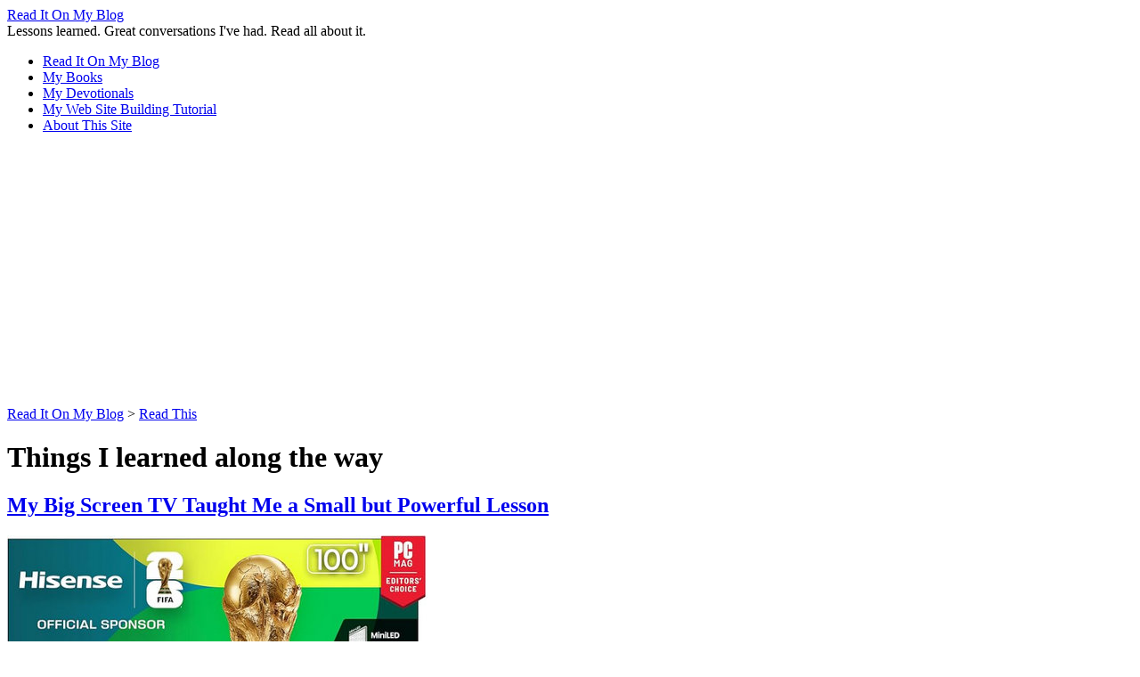

--- FILE ---
content_type: text/html; charset=UTF-8
request_url: https://www.readitonmyblog.com/go/things-i-learned-along-the-way
body_size: 6144
content:
<!DOCTYPE html>
<html lang="en">
<head>
<meta charset="UTF-8">
<meta name="viewport" content="width=device-width, initial-scale=1.0">
<title>Things I learned along the way</title>
<link rel="stylesheet" href="https://www.readitonmyblog.com/inspgs/th_spwo3k/style.css?v=26010221" type="text/css" />
<link rel="image_src" href="https://www.readitonmyblog.com/i/logoshare.jpg" />
<meta property="og:title" content="Things I learned along the way"/>
<meta property="og:image" content="https://www.readitonmyblog.com/i/logoshare.jpg"/>
<meta property="og:site_name" content="Read It On My Blog"/>
<meta property="og:description" content=""/><script async src="https://pagead2.googlesyndication.com/pagead/js/adsbygoogle.js?client=ca-pub-7602300417216045"
     crossorigin="anonymous"></script></head><body>
<div id="wrapper">
<div id="header"><div id="site-heading"><a class=logo href="https://www.readitonmyblog.com">Read It On My Blog</a></div> <div id="site-description">Lessons learned. Great conversations I've had. Read all about it.</div></div><div id=nav><ul>
<li><a href="/">Read It On My Blog</a></li>
<li><a href="https://www.spwoodring.com/books">My Books</a></li>
<li><a href="https://www.fromaverse.com">My Devotionals</a></li>
<li><a href="https://www.web-sites-for-dummies.com">My Web Site Building Tutorial</a></li>
<li><a href="/about-us.html">About This Site</a></li>
</ul></div>


<div id="content">
	<div id="center">
	<div id="the_loop">
<div class='breadcrumbs'><a href="https://www.readitonmyblog.com">Read It On My Blog</a> &gt; <a href="https://www.readitonmyblog.com/go/">Read This</a></div><h1>Things I learned along the way
</h1><div class="section">
<h2><a href="https://www.readitonmyblog.com/go/things-i-learned-along-the-way/screen-tv-small-powerful-lesson.html">My Big Screen TV Taught Me a Small but Powerful Lesson</a></h2>
<p class="picDiv"><a href="https://www.readitonmyblog.com/go/things-i-learned-along-the-way/screen-tv-small-powerful-lesson.html"><img src="https://www.readitonmyblog.com/spa/_files/spa_album/pic_178.jpg" width="472" height="280" alt="Big Screen TV Have Come A Long Way - This one is 100 inches, wow!" title="Big Screen TV Have Come A Long Way - This one is 100 inches, wow!"/></a> </p><div>Back in 2012, when I first moved back to Haiti, I brought with me what I thought was a symbol of comfort and success: a large 47-inch flat-screen TV. At the time, it felt important. It was modern, expensive, and impressive. <a href="https://www.readitonmyblog.com/go/things-i-learned-along-the-way/screen-tv-small-powerful-lesson.html"><b>more...</b></a></div>
</div>
<div class="section">
<h2><a href="https://www.readitonmyblog.com/go/things-i-learned-along-the-way/android-screen-keep-turning-on-by-itself.html">My Android Phone Screen Keep Turning On by Itself - Here's How I Fixed It</a></h2>
<p class="picDiv"><a href="https://www.readitonmyblog.com/go/things-i-learned-along-the-way/android-screen-keep-turning-on-by-itself.html"><img src="https://www.readitonmyblog.com/spa/_files/spa_album/pic_163.jpg" width="472" height="314" alt="Android vs iPhone: Which One Do You Prefer and Why?" title="Android vs iPhone: Which One Do You Prefer and Why?"/></a> </p><div>I just bought a new Android phone and ran into a problem that was driving me crazy. Every time I was driving, the screen kept turning on and off every few seconds, even though I wasn't touching it. On top of that, notifications were showing up on my lock screen and lighting it up. <a href="https://www.readitonmyblog.com/go/things-i-learned-along-the-way/android-screen-keep-turning-on-by-itself.html"><b>more...</b></a></div>
</div>
<div class="section">
<h2><a href="https://www.readitonmyblog.com/go/things-i-learned-along-the-way/lesson-dead-battery-at-the-airport.html">Fourteen Hours to Kill at the Airport, two Dead Batteries, and a lesson learned</a></h2>
<p class="picDiv"><a href="https://www.readitonmyblog.com/go/things-i-learned-along-the-way/lesson-dead-battery-at-the-airport.html"><img src="https://www.readitonmyblog.com/spa/_files/spa_album/pic_174.jpg" width="472" height="296" alt="My Logitech M510 Wireless Mouse - My Favorite Laptop Companion" title="My Logitech M510 Wireless Mouse - My Favorite Laptop Companion"/></a> </p><div>When was the last time you found yourself needing AA batteries while stuck at an airport because, oops, your wireless mouse batteries are dead, only to discover that no store in the airport sells AA batteries anymore? <a href="https://www.readitonmyblog.com/go/things-i-learned-along-the-way/lesson-dead-battery-at-the-airport.html"><b>more...</b></a></div>
</div>
<div class="section">
<h2><a href="https://www.readitonmyblog.com/go/things-i-learned-along-the-way/born-in-the-real-world-living-in-the-matrix.html">Born in the Real World, Living in the Matrix - Immigrant Life In America Explained</a></h2>
<p class="picDiv"><a href="https://www.readitonmyblog.com/go/things-i-learned-along-the-way/born-in-the-real-world-living-in-the-matrix.html"><img src="https://www.haitianinternet.com/spa/_files/spa_album/pic_2488.jpg" width="472" height="314" alt="Woodring Is Morpheus - Find Out How Deep The Rabbit Hole Goes..." title="Woodring Is Morpheus - Find Out How Deep The Rabbit Hole Goes..."/></a> </p><div>I once found myself deep in conversation with an African-American brother who told me he was married to a Nigerian woman. As we talked, I explained to him how I see America, and something in my perspective caught his attention. He leaned in, not because I was criticizing, but because what I was saying sounded familiar to him. <a href="https://www.readitonmyblog.com/go/things-i-learned-along-the-way/born-in-the-real-world-living-in-the-matrix.html"><b>more...</b></a></div>
</div>
<div class="section">
<h2><a href="https://www.readitonmyblog.com/go/things-i-learned-along-the-way/the-red-pill-and-the-blue-pill-what-the-matrix-was-really-as.html">The Red Pill and the Blue Pill: What The Matrix Was Really Asking Us</a></h2>
<p class="picDiv"><a href="https://www.readitonmyblog.com/go/things-i-learned-along-the-way/the-red-pill-and-the-blue-pill-what-the-matrix-was-really-as.html"><img src="https://www.haitianinternet.com/spa/_files/spa_album/pic_2488.jpg" width="472" height="314" alt="Woodring Is Morpheus - Find Out How Deep The Rabbit Hole Goes..." title="Woodring Is Morpheus - Find Out How Deep The Rabbit Hole Goes..."/></a> </p><div>In my previous article, I compared life in America to the Matrix and my place of birth, Haiti, to the real world. That comparison rests on a single moment from the film that many people quote but few fully understand. <a href="https://www.readitonmyblog.com/go/things-i-learned-along-the-way/the-red-pill-and-the-blue-pill-what-the-matrix-was-really-as.html"><b>more...</b></a></div>
</div>
<div class="section">
<h2><a href="https://www.readitonmyblog.com/go/things-i-learned-along-the-way/did-you-know-no-more-pennies-starting-in-2026.html">Did You Know? No More Pennies Starting in 2026</a></h2>
<p class="picDiv"><a href="https://www.readitonmyblog.com/go/things-i-learned-along-the-way/did-you-know-no-more-pennies-starting-in-2026.html"><img src="https://www.readitonmyblog.com/spa/_files/spa_album/pic_111.jpg" width="472" height="266" alt="$20 worth of bitcoin I purchased with the $20 that I was not supposed to spend" title="$20 worth of bitcoin I purchased with the $20 that I was not supposed to spend"/></a> </p><div>The United States is finally getting rid of the penny! Can you believe that? After more than 230 years in our pockets, the little one-cent coin will stop being made starting sometime in 2026. <a href="https://www.readitonmyblog.com/go/things-i-learned-along-the-way/did-you-know-no-more-pennies-starting-in-2026.html"><b>more...</b></a></div>
</div>
<div class="section">
<h2><a href="https://www.readitonmyblog.com/go/things-i-learned-along-the-way/education-gives-you-access-intelligence-gives-you-direction.html">Education Gives You Access. Intelligence Gives You Direction.</a></h2>
<p class="picDiv"><a href="https://www.readitonmyblog.com/go/things-i-learned-along-the-way/education-gives-you-access-intelligence-gives-you-direction.html"><img src="https://www.readitonmyblog.com/spa/_files/spa_album/pic_160.jpg" width="472" height="314" alt="The Art of Sounding Smart" title="The Art of Sounding Smart"/></a> </p><div>I've met people who went to school for 20 years and still don't know what to do with their lives. And I've met others who barely finished high school but seem to navigate life with a kind of quiet brilliance that can't be taught in any classroom. <a href="https://www.readitonmyblog.com/go/things-i-learned-along-the-way/education-gives-you-access-intelligence-gives-you-direction.html"><b>more...</b></a></div>
</div>
<div class="section">
<h2><a href="https://www.readitonmyblog.com/go/things-i-learned-along-the-way/why-free-online-tools-usually-end-up-costing-you.html">Why Free Online Tools Usually End Up Costing You</a></h2>
<p class="picDiv"><a href="https://www.readitonmyblog.com/go/things-i-learned-along-the-way/why-free-online-tools-usually-end-up-costing-you.html"><img src="https://www.readitonmyblog.com/spa/_files/spa_album/pic_160.jpg" width="472" height="314" alt="The Art of Sounding Smart" title="The Art of Sounding Smart"/></a> </p><div>Everywhere you look on the Internet, there seems to be some "free" tool you can try. It looks simple: click, sign up, start creating. But here's the truth most people don't tell you--very few of these tools are truly free. <a href="https://www.readitonmyblog.com/go/things-i-learned-along-the-way/why-free-online-tools-usually-end-up-costing-you.html"><b>more...</b></a></div>
</div>
<div class="section">
<h2><a href="https://www.readitonmyblog.com/go/things-i-learned-along-the-way/relationship-breakups-hurt-some-harder.html">Relationships: Why do some breakups hurt so much harder than others?</a></h2>
<p class="picDiv"><a href="https://www.readitonmyblog.com/go/things-i-learned-along-the-way/relationship-breakups-hurt-some-harder.html"><img src="https://www.readitonmyblog.com/spa/_files/spa_album/pic_164.jpg" width="472" height="315" alt="Let’s Talk About Relationships, The Good the Bad and The Ugly" title="Let’s Talk About Relationships, The Good the Bad and The Ugly"/></a> </p><div>Are you the kind of person who brushes off a breakup like it's no big deal, or are you the kind who feels like you need therapy just to breathe again after losing someone? Breakups don't land the same way for everyone, and the difference can be night and day. <a href="https://www.readitonmyblog.com/go/things-i-learned-along-the-way/relationship-breakups-hurt-some-harder.html"><b>more...</b></a></div>
</div>
<div class="section">
<h2><a href="https://www.readitonmyblog.com/go/things-i-learned-along-the-way/liam-neeson-and-pamela-anderson-dating.html">Liam Neeson and Pamela Anderson: An Unexpected Hollywood Match?</a></h2>
<p class="picDiv"><a href="https://www.readitonmyblog.com/go/things-i-learned-along-the-way/liam-neeson-and-pamela-anderson-dating.html"><img src="https://www.belflick.com/spa/_files/spa_album/pic_3569.jpg" width="472" height="315" alt="Liam Neeson in The Naked Gun: The Action Hero We Never Expected to See in Slapstick" title="Liam Neeson in The Naked Gun: The Action Hero We Never Expected to See in Slapstick"/></a> </p><div>Funny thing--I recently wrote an article about Liam Neeson, the Naked Gun movie star. Not long after, I was chatting with a new retiree I had just met, and he casually mentioned that Liam Neeson and Pamela Anderson are now a couple. <a href="https://www.readitonmyblog.com/go/things-i-learned-along-the-way/liam-neeson-and-pamela-anderson-dating.html"><b>more...</b></a></div>
</div>

<div class="pagination">
<center>
Page <b>1</b> of <b>7</b>
<p>
<span class="graytext"></span>
 <span class="graytext">&#171; Prev</span>
 <span class="current">1</span>
<a href="https://www.readitonmyblog.com/go/things-i-learned-along-the-way/page/2">2</a>
<a href="https://www.readitonmyblog.com/go/things-i-learned-along-the-way/page/3">3</a>
<a href="https://www.readitonmyblog.com/go/things-i-learned-along-the-way/page/4">4</a>
<a href="https://www.readitonmyblog.com/go/things-i-learned-along-the-way/page/5">5</a>
<a href="https://www.readitonmyblog.com/go/things-i-learned-along-the-way/page/6">6</a>
<a href="https://www.readitonmyblog.com/go/things-i-learned-along-the-way/page/7">7</a>
 <a href="https://www.readitonmyblog.com/go/things-i-learned-along-the-way/page/2" >Next &#187;</a> <span class="graytext"></span>

</center>
</div>

		<div id="mbwrapper">
				<!--googleoff: index-->
<!--googleoff: snippet-->


<div class="flinks">
<h3>Recent Posts</h3>
  


		
		
									<div class="section">
		<h4><a href="https://www.readitonmyblog.com/go/relationship-breakups-hurt-some-harder.html"><img class="imgleftr10" src="https://www.readitonmyblog.com/spa/_files/spa_album/pic_164_t.jpg"  width="90" height="60" alt="Relationships: Why do some breakups hurt so much harder than others?" loading="lazy">			Relationships: Why do some breakups hurt so much harder than others?		</a></h4>
		</div>
	
		
		
									<div class="section">
		<h4><a href="https://www.readitonmyblog.com/go/degrees-dont-build-wealth-decisions-do.html"><img class="imgleftr10" src="https://www.readitonmyblog.com/spa/_files/spa_album/pic_167_t.jpg"  width="90" height="60" alt="Degrees Don't Build Wealth -- Decisions Do" loading="lazy">			Degrees Don't Build Wealth -- Decisions Do		</a></h4>
		</div>
	
		
		
									<div class="section">
		<h4><a href="https://www.readitonmyblog.com/go/almost-won-the-lottery-still-smiling.html"><img class="imgleftr10" src="https://www.readitonmyblog.com/spa/_files/spa_album/pic_177_t.jpg"  width="90" height="60" alt="I Almost Won the Lottery and I Am Still Smiling About It" loading="lazy">			I Almost Won the Lottery and I Am Still Smiling About It		</a></h4>
		</div>
	
		
		
									<div class="section">
		<h4><a href="https://www.readitonmyblog.com/go/why-free-online-tools-usually-end-up-costing-you.html"><img class="imgleftr10" src="https://www.readitonmyblog.com/spa/_files/spa_album/pic_160_t.jpg"  width="90" height="60" alt="Why Free Online Tools Usually End Up Costing You" loading="lazy">			Why Free Online Tools Usually End Up Costing You		</a></h4>
		</div>
	
		
		
									<div class="section">
		<h4><a href="https://www.readitonmyblog.com/go/too-sleepy-to-think-too-passionate-to-stop.html"><img class="imgleftr10" src="https://www.readitonmyblog.com/spa/_files/spa_album/pic_61_t.jpg"  width="90" height="60" alt="When You're Too Sleepy to Think, but Too Passionate to Stop" loading="lazy">			When You're Too Sleepy to Think, but Too Passionate to Stop		</a></h4>
		</div>
	</div>

<div class="flinks">
<h3>Photo Stories</h3>
  


		
		
									<div class="section">
		<h4><a href="https://www.readitonmyblog.com/look/make-photo-collages-android-gallery-app.html"><img class="imgleftr10" src="https://www.readitonmyblog.com/spa/_files/spa_album/pic_157_t.jpg"  width="90" height="60" alt="Did You Know You Can Make Photo Collages with Your Android's Built-In Gallery App?" loading="lazy">			Did You Know You Can Make Photo Collages with Your Android's Built-In...		</a></h4>
		</div>
	
		
		
									<div class="section">
		<h4><a href="https://www.readitonmyblog.com/look/is-an-ssd-better-than-a-hard-drive.html"><img class="imgleftr10" src="https://www.readitonmyblog.com/spa/_files/spa_album/pic_149_t.jpg"  width="90" height="60" alt="Is an SSD really better than a regular hard drive?" loading="lazy">			Is an SSD really better than a regular hard drive?		</a></h4>
		</div>
	
		
		
									<div class="section">
		<h4><a href="https://www.readitonmyblog.com/look/why-you-need-your-own-domain-name.html"><img class="imgleftr10" src="https://www.readitonmyblog.com/spa/_files/spa_album/pic_172_t.jpg"  width="90" height="60" alt="Why Every Creator Needs Their Own Corner of the Internet -- And How Easy It Is to Claim Yours" loading="lazy">			Why Every Creator Needs Their Own Corner of the Internet -- And How Easy...		</a></h4>
		</div>
	
		
		
									<div class="section">
		<h4><a href="https://www.readitonmyblog.com/look/the-dunkin-donut-coffee-i-bought-because-i-had-to-pee09.html"><img class="imgleftr10" src="https://www.readitonmyblog.com/spa/_files/spa_album/pic_61_t.jpg"  width="90" height="60" alt="The Dunkin donut coffee I bought because I had to pee" loading="lazy">			The Dunkin donut coffee I bought because I had to pee		</a></h4>
		</div>
	
		
		
									<div class="section">
		<h4><a href="https://www.readitonmyblog.com/look/the-jetsons.html"><img class="imgleftr10" src="https://www.readitonmyblog.com/spa/_files/spa_album/pic_170_t.jpg"  width="90" height="60" alt="I Grew Up Watching The Jetsons -- Now I'm Living Their Future" loading="lazy">			I Grew Up Watching The Jetsons -- Now I'm Living Their Future		</a></h4>
		</div>
	</div>


<!--googleon: snippet-->
<!--googleon: index-->
	</div>
	
</div> <!-- /the loop -->
</div> <!-- /center -->
<div id=sidebar>
<!--googleoff: index-->
<!--googleoff: snippet-->
<div id="left">

<div class="sitem wrap">
<div class="graytext">Hi, my name is</div>
<div><b><a href="https://www.spwoodring.com/bio.html"><big>SP Woodring</big></a></b></div>
<div class="imgtb10">
<a href="https://www.spwoodring.com/bio.html"><img alt="SP Woodring, Writer, Blogger, Digital Nomad"  border="0" width="100" height="150" src="https://www.spwoodring.com/i/sp-woodring-photo-100b150.jpg"></a></div>
<div>Writer, Blogger,<br>Digital Nomad<br><a href="https://www.spwoodring.com/contact-us.html">Leave me a message</a></div>
</div>




<div  class="sitem" style="width:160px;height:600px;border:1px solid #ccc;font-family:sans-serif;overflow:hidden;background:#fff;">
  <a href="https://shop.hostpapi.com/products/website-builder" target="_blank" style="text-decoration:none;color:inherit;">
    <div style="width:160px;height:auto;text-align:center;background:#f9f9f9;padding:10px 0px;">
      <img src="https://web-sites-for-dummies.com/i/easy-website-builder.gif" alt="Website Builder" style="width:140px;height:auto;border-radius:5px;">
    </div>
    <div style="padding:11px;font-size:16px;font-weight:bold;color:#333;text-align:center;line-height:1.2;">
      Wow!<br>
	  An Easy<br>
	  Website Builder!
    </div>
    <div style="padding:0 10px 10px 10px;font-size:13px;color:#555;line-height:1.4;text-align:left;">
      Build an amazing website in just under an hour with this Website Builder. <br><br>Take advantage of designs created just for your industry and then customize them to reflect your one-of-a-kind idea.
    </div>
    <div style="margin:0 auto;width:120px;padding:10px 0;text-align:center;">
      <div style="background:#0073e6;color:#fff;padding:8px 12px;border-radius:4px;font-size:14px;font-weight:bold;">
        Get Started
      </div>
    </div>
  </a>
</div>

<div class="sitem">
<a title="Click here to Buy my Books on Amazon" href="https://amzn.to/3T7fq6A"><img src="https://www.spwoodring.com/i/amazon-buy-160.gif" /></a>
</div>


</div>
<div id="right">

<br>
<div class="sitem wrap">
<div>SP Woodring is the Author of the</div>
<div><b><a href="https://amzn.to/44dJ1QK">An Amazing Book Series<br>Availabe on Amazon</a></b></div>
<div class="imgtb10">
<a href="https://amzn.to/44dJ1QK"><img alt="SP Woodring, Writer, Blogger, Digital Nomad"  border="0" width="280" height="246" src="https://www.spwoodring.com/i/ti-koze-with-woody-books-300b.jpg"></a></div>
<div><a href="https://amzn.to/44dJ1QK">Get Your Copy Today<br>Start with Book #1</a></div>
</div>

<div class="sitem">
  


		
		
									<div class="section">
		<a href="https://www.readitonmyblog.com/go/laptop-touchpads-left-handed-people.html">
		<img src="https://www.readitonmyblog.com/spa/_files/spa_album/pic_171_t.jpg" alt="Why Do Laptop Touchpads Secretly Hate Left-Handed People?"  width="90" height="60" class="imgleftr10" loading="lazy">		Why Do Laptop Touchpads Secretly Hate Left-Handed People?		</a>
		</div>
	
		
		
									<div class="section">
		<a href="https://www.readitonmyblog.com/go/born-in-the-real-world-living-in-the-matrix.html">
		<img src="https://www.haitianinternet.com/spa/_files/spa_album/pic_2488_t.jpg" alt="Born in the Real World, Living in the Matrix - Immigrant Life In America Explained"  width="90" height="60" class="imgleftr10" loading="lazy">		Born in the Real World, Living in the Matrix - Immigrant Life In America Explained		</a>
		</div>
	
		
		
									<div class="section">
		<a href="https://www.readitonmyblog.com/go/relationship-breakups-hurt-some-harder.html">
		<img src="https://www.readitonmyblog.com/spa/_files/spa_album/pic_164_t.jpg" alt="Relationships: Why do some breakups hurt so much harder than others?"  width="90" height="60" class="imgleftr10" loading="lazy">		Relationships: Why do some breakups hurt so much harder than others?		</a>
		</div>
	
		
		
									<div class="section">
		<a href="https://www.readitonmyblog.com/go/almost-won-the-lottery-still-smiling.html">
		<img src="https://www.readitonmyblog.com/spa/_files/spa_album/pic_177_t.jpg" alt="I Almost Won the Lottery and I Am Still Smiling About It"  width="90" height="60" class="imgleftr10" loading="lazy">		I Almost Won the Lottery and I Am Still Smiling About It		</a>
		</div>
	
		
		
									<div class="section">
		<a href="https://www.readitonmyblog.com/go/these-freakin-notifications.html">
		<img src="https://www.readitonmyblog.com/spa/_files/spa_album/pic_163_t.jpg" alt="These Freakin' Notifications Just Get on My Nerves Sometimes"  width="90" height="60" class="imgleftr10" loading="lazy">		These Freakin' Notifications Just Get on My Nerves Sometimes		</a>
		</div>
	
		
		
									<div class="section">
		<a href="https://www.readitonmyblog.com/go/lesson-dead-battery-at-the-airport.html">
		<img src="https://www.readitonmyblog.com/spa/_files/spa_album/pic_174_t.jpg" alt="Fourteen Hours to Kill at the Airport, two Dead Batteries, and a lesson learned"  width="90" height="60" class="imgleftr10" loading="lazy">		Fourteen Hours to Kill at the Airport, two Dead Batteries, and a lesson learned		</a>
		</div>
	
		
		
									<div class="section">
		<a href="https://www.readitonmyblog.com/go/they-told-me-my-private-life-was-interfering-with-my-job.html">
		<img src="https://www.readitonmyblog.com/spa/_files/spa_album/pic_167_t.jpg" alt="They Told Me My Private Life Was Interfering with My Job"  width="90" height="60" class="imgleftr10" loading="lazy">		They Told Me My Private Life Was Interfering with My Job		</a>
		</div>
	
		
		
									<div class="section">
		<a href="https://www.readitonmyblog.com/go/education-gives-you-access-intelligence-gives-you-direction.html">
		<img src="https://www.readitonmyblog.com/spa/_files/spa_album/pic_160_t.jpg" alt="Education Gives You Access. Intelligence Gives You Direction."  width="90" height="60" class="imgleftr10" loading="lazy">		Education Gives You Access. Intelligence Gives You Direction.		</a>
		</div>
	
		
		
									<div class="section">
		<a href="https://www.readitonmyblog.com/go/android-screen-keep-turning-on-by-itself.html">
		<img src="https://www.readitonmyblog.com/spa/_files/spa_album/pic_163_t.jpg" alt="My Android Phone Screen Keep Turning On by Itself - Here's How I Fixed It"  width="90" height="60" class="imgleftr10" loading="lazy">		My Android Phone Screen Keep Turning On by Itself - Here's How I Fixed It		</a>
		</div>
	
		
		
									<div class="section">
		<a href="https://www.readitonmyblog.com/go/the-red-pill-and-the-blue-pill-what-the-matrix-was-really-as.html">
		<img src="https://www.haitianinternet.com/spa/_files/spa_album/pic_2488_t.jpg" alt="The Red Pill and the Blue Pill: What The Matrix Was Really Asking Us"  width="90" height="60" class="imgleftr10" loading="lazy">		The Red Pill and the Blue Pill: What The Matrix Was Really Asking Us		</a>
		</div>
	</div>

<div class="sitem" style="width:298px;height:600px;border:1px solid #ccc;font-family:sans-serif;overflow:hidden;background:#fff;">
  <a href="https://shop.hostpapi.com/products/wordpress" target="_blank" style="text-decoration:none;color:inherit;">
    <div style="width:300px;height:auto;text-align:center;background:#f9f9f9;padding:10px 0;">
      <img src="https://www.web-sites-for-dummies.com/i/wordpress-hosting-300b160.gif" alt="WordPress Hosting" style="width:280px;height:auto;border-radius:5px;">
    </div>
    <div style="padding:10px 15px;font-size:18px;font-weight:bold;color:#333;text-align:center;line-height:1.3;">
      Start with WordPress
    </div>
    <div style="padding:0 15px 10px 15px;font-size:14px;color:#555;line-height:1.5;text-align:left;">
      A great way to get started. Launch your own WordPress website fast—with the essentials already built in.
    </div>
    <ul style="font-size:13px;line-height:1.6;color:#333;padding:0 30px 0 40px;margin:0;">
      <li>1 website</li>
      <li>10 GB NVMe storage</li>
      <li>Unmetered bandwidth</li>
      <li>Free SSL Certificate *</li>
      <li>WordPress pre-installed</li>
      <li>Weekly backups</li>
      <li>Web Application Firewall</li>
      <li>Daily malware scans</li>
      <li>One-time malware removal</li>
    </ul>
    <div style="margin:20px auto 0;width:160px;text-align:center;">
      <div style="background:#0073e6;color:#fff;padding:10px 15px;border-radius:5px;font-size:15px;font-weight:bold;">
        Get WordPress Hosting
      </div>
    </div>
  </a>
</div>

<div class="sitem">
  
<ul>
<li>
		
		
									<a href="https://www.readitonmyblog.com/go/ai-and-computer-science-graduates.html">AI Is Eating Entry-Level Computer Science Jobs - And I've Seen It Happen Firsthand</a>
	</li><li>
		
		
									<a href="https://www.readitonmyblog.com/go/do-you-remove-people-from-your-social-media-when-they-die.html">Do You Remove People From Your Social Media When They Die?</a>
	</li><li>
		
		
									<a href="https://www.readitonmyblog.com/look/dci-in-indianapolis-practicing-for-the-finals.html">Drum Corps International (DCI) in Indianapolis practicing for the finals</a>
	</li><li>
		
		
									<a href="https://www.readitonmyblog.com/go/three-hour-night-rule.html">The 3-Hour Night Rule: A Simple Routine That Could Save Your Relationship</a>
	</li><li>
		
		
									<a href="https://www.readitonmyblog.com/go/walk-that-helped-me-find-myself-again.html">The Walk That Helped Me Find Myself Again (Rediscovering Yourself)</a>
	</li><li>
		
		
									<a href="https://www.readitonmyblog.com/look/how-many-calories-in-wendys-saltine-crackers.html">Do You Realize How Many Calories Are in Wendy's Saltine Crackers?</a>
	</li><li>
		
		
									<a href="https://www.readitonmyblog.com/go/what-does-finagle-mean.html">What Does 'Finagle' Really Mean? The English Word I Never Used in 40 Years</a>
	</li><li>
		
		
									<a href="https://www.readitonmyblog.com/go/there-is-a-huge-connection-between-dehydration-and-stress-in.html">There is a huge connection between dehydration and stress in our body - Discover why is so important to say hydrated</a>
	</li><li>
		
		
									<a href="https://www.readitonmyblog.com/go/image-size-basics-web-vs-print.html">Image Size Basics for New Bloggers: Why Your Photos Might Be Slowing Down Your Website</a>
	</li><li>
		
		
									<a href="https://www.readitonmyblog.com/look/real-friend-quote.html">A real friend is one who walks in when the rest of the world walks out</a>
	</li></ul></div>



</div>

<!--googleon: snippet-->
<!--googleon: index-->
</div>
</div> <!-- /content -->
<div id=footer>
	<div id=fbar></div>
	<div id=copyright>
		<div class="menufont"><a href="/about-us.html">About Us</a> |
<a href="/privacy-policy.html">Privacy</a> |
<a href="/terms-of-use.html">Terms of Use</a> |
<a href="/sitemap.xml">Sitemap</a>
</div>		<script type="text/javascript" language="JavaScript">document.write (' <div class="menufont">This website is <a href="http://www.hostpapi.com/register-a-domain-name.html">registered</a> and <a href="http://www.hostpapi.com/web-hosting.html">hosted</a> at <a href="http://www.hostpapi.com">HostPapi.com</a><br>We recommend <a href="http://www.hostpapi.com">HostPapi</a> for all your domain & web hosting needs.</div>');</script>
		<div class="menufont">Copyright &copy 2026 <A HREF="https://www.readitonmyblog.com">www.readitonmyblog.com</A></div>
	</div>
</div>
</div> <!-- /wrapper -->
</body>
</html>

--- FILE ---
content_type: text/html; charset=utf-8
request_url: https://www.google.com/recaptcha/api2/aframe
body_size: 269
content:
<!DOCTYPE HTML><html><head><meta http-equiv="content-type" content="text/html; charset=UTF-8"></head><body><script nonce="XBXf2j98G--rBDJg1VuRJg">/** Anti-fraud and anti-abuse applications only. See google.com/recaptcha */ try{var clients={'sodar':'https://pagead2.googlesyndication.com/pagead/sodar?'};window.addEventListener("message",function(a){try{if(a.source===window.parent){var b=JSON.parse(a.data);var c=clients[b['id']];if(c){var d=document.createElement('img');d.src=c+b['params']+'&rc='+(localStorage.getItem("rc::a")?sessionStorage.getItem("rc::b"):"");window.document.body.appendChild(d);sessionStorage.setItem("rc::e",parseInt(sessionStorage.getItem("rc::e")||0)+1);localStorage.setItem("rc::h",'1769723027600');}}}catch(b){}});window.parent.postMessage("_grecaptcha_ready", "*");}catch(b){}</script></body></html>